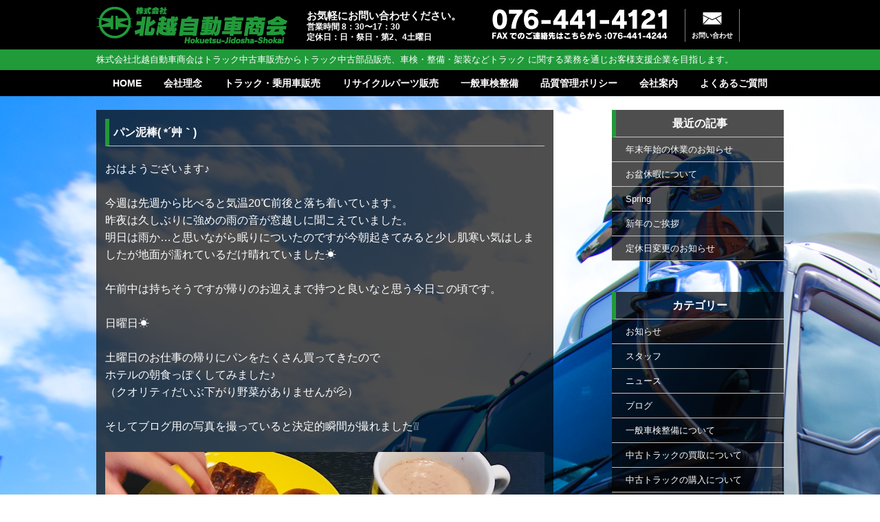

--- FILE ---
content_type: text/html; charset=UTF-8
request_url: https://www.hokuetsu-shoukai.com/%E3%83%91%E3%83%B3%E6%B3%A5%E6%A3%92-%E8%89%B8%EF%BD%80/
body_size: 10750
content:
<!DOCTYPE html>
<html lang="ja" class="no-js no-svg">
<head>
<meta charset="UTF-8">
<link rel="profile" href="http://gmpg.org/xfn/11">

<script>(function(html){html.className = html.className.replace(/\bno-js\b/,'js')})(document.documentElement);</script>
<title>パン泥棒( *´艸｀) &#8211; 北越自動車商会</title>
<meta name='robots' content='max-image-preview:large' />
<link rel="alternate" type="application/rss+xml" title="北越自動車商会 &raquo; フィード" href="https://www.hokuetsu-shoukai.com/feed/" />
<link rel="alternate" type="application/rss+xml" title="北越自動車商会 &raquo; コメントフィード" href="https://www.hokuetsu-shoukai.com/comments/feed/" />
<link rel='stylesheet' id='wp-block-library-css' href='https://www.hokuetsu-shoukai.com/sys_hokuetsu/wp-includes/css/dist/block-library/style.min.css?ver=6.5.7' type='text/css' media='all' />
<style id='classic-theme-styles-inline-css' type='text/css'>
/*! This file is auto-generated */
.wp-block-button__link{color:#fff;background-color:#32373c;border-radius:9999px;box-shadow:none;text-decoration:none;padding:calc(.667em + 2px) calc(1.333em + 2px);font-size:1.125em}.wp-block-file__button{background:#32373c;color:#fff;text-decoration:none}
</style>
<style id='global-styles-inline-css' type='text/css'>
body{--wp--preset--color--black: #000000;--wp--preset--color--cyan-bluish-gray: #abb8c3;--wp--preset--color--white: #ffffff;--wp--preset--color--pale-pink: #f78da7;--wp--preset--color--vivid-red: #cf2e2e;--wp--preset--color--luminous-vivid-orange: #ff6900;--wp--preset--color--luminous-vivid-amber: #fcb900;--wp--preset--color--light-green-cyan: #7bdcb5;--wp--preset--color--vivid-green-cyan: #00d084;--wp--preset--color--pale-cyan-blue: #8ed1fc;--wp--preset--color--vivid-cyan-blue: #0693e3;--wp--preset--color--vivid-purple: #9b51e0;--wp--preset--gradient--vivid-cyan-blue-to-vivid-purple: linear-gradient(135deg,rgba(6,147,227,1) 0%,rgb(155,81,224) 100%);--wp--preset--gradient--light-green-cyan-to-vivid-green-cyan: linear-gradient(135deg,rgb(122,220,180) 0%,rgb(0,208,130) 100%);--wp--preset--gradient--luminous-vivid-amber-to-luminous-vivid-orange: linear-gradient(135deg,rgba(252,185,0,1) 0%,rgba(255,105,0,1) 100%);--wp--preset--gradient--luminous-vivid-orange-to-vivid-red: linear-gradient(135deg,rgba(255,105,0,1) 0%,rgb(207,46,46) 100%);--wp--preset--gradient--very-light-gray-to-cyan-bluish-gray: linear-gradient(135deg,rgb(238,238,238) 0%,rgb(169,184,195) 100%);--wp--preset--gradient--cool-to-warm-spectrum: linear-gradient(135deg,rgb(74,234,220) 0%,rgb(151,120,209) 20%,rgb(207,42,186) 40%,rgb(238,44,130) 60%,rgb(251,105,98) 80%,rgb(254,248,76) 100%);--wp--preset--gradient--blush-light-purple: linear-gradient(135deg,rgb(255,206,236) 0%,rgb(152,150,240) 100%);--wp--preset--gradient--blush-bordeaux: linear-gradient(135deg,rgb(254,205,165) 0%,rgb(254,45,45) 50%,rgb(107,0,62) 100%);--wp--preset--gradient--luminous-dusk: linear-gradient(135deg,rgb(255,203,112) 0%,rgb(199,81,192) 50%,rgb(65,88,208) 100%);--wp--preset--gradient--pale-ocean: linear-gradient(135deg,rgb(255,245,203) 0%,rgb(182,227,212) 50%,rgb(51,167,181) 100%);--wp--preset--gradient--electric-grass: linear-gradient(135deg,rgb(202,248,128) 0%,rgb(113,206,126) 100%);--wp--preset--gradient--midnight: linear-gradient(135deg,rgb(2,3,129) 0%,rgb(40,116,252) 100%);--wp--preset--font-size--small: 13px;--wp--preset--font-size--medium: 20px;--wp--preset--font-size--large: 36px;--wp--preset--font-size--x-large: 42px;--wp--preset--spacing--20: 0.44rem;--wp--preset--spacing--30: 0.67rem;--wp--preset--spacing--40: 1rem;--wp--preset--spacing--50: 1.5rem;--wp--preset--spacing--60: 2.25rem;--wp--preset--spacing--70: 3.38rem;--wp--preset--spacing--80: 5.06rem;--wp--preset--shadow--natural: 6px 6px 9px rgba(0, 0, 0, 0.2);--wp--preset--shadow--deep: 12px 12px 50px rgba(0, 0, 0, 0.4);--wp--preset--shadow--sharp: 6px 6px 0px rgba(0, 0, 0, 0.2);--wp--preset--shadow--outlined: 6px 6px 0px -3px rgba(255, 255, 255, 1), 6px 6px rgba(0, 0, 0, 1);--wp--preset--shadow--crisp: 6px 6px 0px rgba(0, 0, 0, 1);}:where(.is-layout-flex){gap: 0.5em;}:where(.is-layout-grid){gap: 0.5em;}body .is-layout-flex{display: flex;}body .is-layout-flex{flex-wrap: wrap;align-items: center;}body .is-layout-flex > *{margin: 0;}body .is-layout-grid{display: grid;}body .is-layout-grid > *{margin: 0;}:where(.wp-block-columns.is-layout-flex){gap: 2em;}:where(.wp-block-columns.is-layout-grid){gap: 2em;}:where(.wp-block-post-template.is-layout-flex){gap: 1.25em;}:where(.wp-block-post-template.is-layout-grid){gap: 1.25em;}.has-black-color{color: var(--wp--preset--color--black) !important;}.has-cyan-bluish-gray-color{color: var(--wp--preset--color--cyan-bluish-gray) !important;}.has-white-color{color: var(--wp--preset--color--white) !important;}.has-pale-pink-color{color: var(--wp--preset--color--pale-pink) !important;}.has-vivid-red-color{color: var(--wp--preset--color--vivid-red) !important;}.has-luminous-vivid-orange-color{color: var(--wp--preset--color--luminous-vivid-orange) !important;}.has-luminous-vivid-amber-color{color: var(--wp--preset--color--luminous-vivid-amber) !important;}.has-light-green-cyan-color{color: var(--wp--preset--color--light-green-cyan) !important;}.has-vivid-green-cyan-color{color: var(--wp--preset--color--vivid-green-cyan) !important;}.has-pale-cyan-blue-color{color: var(--wp--preset--color--pale-cyan-blue) !important;}.has-vivid-cyan-blue-color{color: var(--wp--preset--color--vivid-cyan-blue) !important;}.has-vivid-purple-color{color: var(--wp--preset--color--vivid-purple) !important;}.has-black-background-color{background-color: var(--wp--preset--color--black) !important;}.has-cyan-bluish-gray-background-color{background-color: var(--wp--preset--color--cyan-bluish-gray) !important;}.has-white-background-color{background-color: var(--wp--preset--color--white) !important;}.has-pale-pink-background-color{background-color: var(--wp--preset--color--pale-pink) !important;}.has-vivid-red-background-color{background-color: var(--wp--preset--color--vivid-red) !important;}.has-luminous-vivid-orange-background-color{background-color: var(--wp--preset--color--luminous-vivid-orange) !important;}.has-luminous-vivid-amber-background-color{background-color: var(--wp--preset--color--luminous-vivid-amber) !important;}.has-light-green-cyan-background-color{background-color: var(--wp--preset--color--light-green-cyan) !important;}.has-vivid-green-cyan-background-color{background-color: var(--wp--preset--color--vivid-green-cyan) !important;}.has-pale-cyan-blue-background-color{background-color: var(--wp--preset--color--pale-cyan-blue) !important;}.has-vivid-cyan-blue-background-color{background-color: var(--wp--preset--color--vivid-cyan-blue) !important;}.has-vivid-purple-background-color{background-color: var(--wp--preset--color--vivid-purple) !important;}.has-black-border-color{border-color: var(--wp--preset--color--black) !important;}.has-cyan-bluish-gray-border-color{border-color: var(--wp--preset--color--cyan-bluish-gray) !important;}.has-white-border-color{border-color: var(--wp--preset--color--white) !important;}.has-pale-pink-border-color{border-color: var(--wp--preset--color--pale-pink) !important;}.has-vivid-red-border-color{border-color: var(--wp--preset--color--vivid-red) !important;}.has-luminous-vivid-orange-border-color{border-color: var(--wp--preset--color--luminous-vivid-orange) !important;}.has-luminous-vivid-amber-border-color{border-color: var(--wp--preset--color--luminous-vivid-amber) !important;}.has-light-green-cyan-border-color{border-color: var(--wp--preset--color--light-green-cyan) !important;}.has-vivid-green-cyan-border-color{border-color: var(--wp--preset--color--vivid-green-cyan) !important;}.has-pale-cyan-blue-border-color{border-color: var(--wp--preset--color--pale-cyan-blue) !important;}.has-vivid-cyan-blue-border-color{border-color: var(--wp--preset--color--vivid-cyan-blue) !important;}.has-vivid-purple-border-color{border-color: var(--wp--preset--color--vivid-purple) !important;}.has-vivid-cyan-blue-to-vivid-purple-gradient-background{background: var(--wp--preset--gradient--vivid-cyan-blue-to-vivid-purple) !important;}.has-light-green-cyan-to-vivid-green-cyan-gradient-background{background: var(--wp--preset--gradient--light-green-cyan-to-vivid-green-cyan) !important;}.has-luminous-vivid-amber-to-luminous-vivid-orange-gradient-background{background: var(--wp--preset--gradient--luminous-vivid-amber-to-luminous-vivid-orange) !important;}.has-luminous-vivid-orange-to-vivid-red-gradient-background{background: var(--wp--preset--gradient--luminous-vivid-orange-to-vivid-red) !important;}.has-very-light-gray-to-cyan-bluish-gray-gradient-background{background: var(--wp--preset--gradient--very-light-gray-to-cyan-bluish-gray) !important;}.has-cool-to-warm-spectrum-gradient-background{background: var(--wp--preset--gradient--cool-to-warm-spectrum) !important;}.has-blush-light-purple-gradient-background{background: var(--wp--preset--gradient--blush-light-purple) !important;}.has-blush-bordeaux-gradient-background{background: var(--wp--preset--gradient--blush-bordeaux) !important;}.has-luminous-dusk-gradient-background{background: var(--wp--preset--gradient--luminous-dusk) !important;}.has-pale-ocean-gradient-background{background: var(--wp--preset--gradient--pale-ocean) !important;}.has-electric-grass-gradient-background{background: var(--wp--preset--gradient--electric-grass) !important;}.has-midnight-gradient-background{background: var(--wp--preset--gradient--midnight) !important;}.has-small-font-size{font-size: var(--wp--preset--font-size--small) !important;}.has-medium-font-size{font-size: var(--wp--preset--font-size--medium) !important;}.has-large-font-size{font-size: var(--wp--preset--font-size--large) !important;}.has-x-large-font-size{font-size: var(--wp--preset--font-size--x-large) !important;}
.wp-block-navigation a:where(:not(.wp-element-button)){color: inherit;}
:where(.wp-block-post-template.is-layout-flex){gap: 1.25em;}:where(.wp-block-post-template.is-layout-grid){gap: 1.25em;}
:where(.wp-block-columns.is-layout-flex){gap: 2em;}:where(.wp-block-columns.is-layout-grid){gap: 2em;}
.wp-block-pullquote{font-size: 1.5em;line-height: 1.6;}
</style>
<link rel='stylesheet' id='twentyseventeen-style-css' href='https://www.hokuetsu-shoukai.com/sys_hokuetsu/wp-content/themes/hokuetus/style.css?ver=6.5.7' type='text/css' media='all' />
<!--[if lt IE 9]>
<link rel='stylesheet' id='twentyseventeen-ie8-css' href='https://www.hokuetsu-shoukai.com/sys_hokuetsu/wp-content/themes/hokuetus/assets/css/ie8.css?ver=1.0' type='text/css' media='all' />
<![endif]-->
<!--[if lt IE 9]>
<script type="text/javascript" src="https://www.hokuetsu-shoukai.com/sys_hokuetsu/wp-content/themes/hokuetus/assets/js/html5.js?ver=3.7.3" id="html5-js"></script>
<![endif]-->
<script type="text/javascript" src="https://www.hokuetsu-shoukai.com/sys_hokuetsu/wp-includes/js/jquery/jquery.min.js?ver=3.7.1" id="jquery-core-js"></script>
<script type="text/javascript" src="https://www.hokuetsu-shoukai.com/sys_hokuetsu/wp-includes/js/jquery/jquery-migrate.min.js?ver=3.4.1" id="jquery-migrate-js"></script>
<link rel="https://api.w.org/" href="https://www.hokuetsu-shoukai.com/wp-json/" /><link rel="alternate" type="application/json" href="https://www.hokuetsu-shoukai.com/wp-json/wp/v2/posts/5865" /><link rel="EditURI" type="application/rsd+xml" title="RSD" href="https://www.hokuetsu-shoukai.com/sys_hokuetsu/xmlrpc.php?rsd" />
<meta name="generator" content="WordPress 6.5.7" />
<link rel="canonical" href="https://www.hokuetsu-shoukai.com/%e3%83%91%e3%83%b3%e6%b3%a5%e6%a3%92-%e8%89%b8%ef%bd%80/" />
<link rel='shortlink' href='https://www.hokuetsu-shoukai.com/?p=5865' />
<link rel="alternate" type="application/json+oembed" href="https://www.hokuetsu-shoukai.com/wp-json/oembed/1.0/embed?url=https%3A%2F%2Fwww.hokuetsu-shoukai.com%2F%25e3%2583%2591%25e3%2583%25b3%25e6%25b3%25a5%25e6%25a3%2592-%25e8%2589%25b8%25ef%25bd%2580%2F" />
<link rel="alternate" type="text/xml+oembed" href="https://www.hokuetsu-shoukai.com/wp-json/oembed/1.0/embed?url=https%3A%2F%2Fwww.hokuetsu-shoukai.com%2F%25e3%2583%2591%25e3%2583%25b3%25e6%25b3%25a5%25e6%25a3%2592-%25e8%2589%25b8%25ef%25bd%2580%2F&#038;format=xml" />

<meta http-equiv="X-UA-Compatible" content="IE=edge,chrome=1">
<meta name="keywords" content="トラック,中古,販売,部品,パーツ,富山" />
<meta name="description" content="北越自動車商会ではトラックを見極め、使える部品は徹底的に再利用し、すでにパーツがなくなった車種や入手が困難になった部品を求める全国のお客様に迅速にそして最良の部品パーツをご提供いたします。" />



<link rel="stylesheet" type="text/css" href="https://www.hokuetsu-shoukai.com/css/utility.css" />
<link rel="stylesheet" type="text/css" href="https://www.hokuetsu-shoukai.com/css/skin.css?20171010" />
<link rel="stylesheet" type="text/css" href="https://www.hokuetsu-shoukai.com/css/form_skin.css" />
<link rel="stylesheet" type="text/css" href="https://www.hokuetsu-shoukai.com/css/jquery.bxslider.css" />
<link rel="stylesheet" type="text/css" href="https://www.hokuetsu-shoukai.com/css/layerBoard.css" />
<link rel="stylesheet" type="text/css" href="https://www.hokuetsu-shoukai.com/css/flexslider.css" />
<link rel="stylesheet" type="text/css" href="https://www.hokuetsu-shoukai.com/css/test.css" />

<script src="https://ajax.googleapis.com/ajax/libs/jquery/1.11.1/jquery.min.js"></script>
<script type="text/javascript">
if ((navigator.userAgent.indexOf('iPhone') > 0) || navigator.userAgent.indexOf('iPod') > 0 || navigator.userAgent.indexOf('Android') > 0) {
        document.write('<meta name="viewport" content="width=device-width,user-scalable=yes,maximum-scale=2">');
    }else{
        document.write('<meta name="viewport" content="width=1024,user-scalable=yes,maximum-scale=2">');
    }
</script>
<script type="text/javascript">
	var $2 = $.noConflict(true);
	jQuery(document).ready(function() {
		$2("#globalnav_sp").css("display","none");
		$2(".globalnav_btn").on("click", function(){
		$2("#globalnav_sp").slideToggle();
		});
	});
</script>

<script src="https://ajax.googleapis.com/ajax/libs/jquery/1.10.1/jquery.min.js"></script>
<script defer src="https://www.hokuetsu-shoukai.com/js/jquery.flexslider.js"></script>
<script type="text/javascript">
    $(window).load(function(){
      $('.flexslider').flexslider({
        animation: "slide",
        controlNav: "thumbnails",
        directionNav: false,
        start: function(slider){
          $('body').removeClass('loading');
        }
      });
    });
</script>

<script type="text/javascript" src="https://www.hokuetsu-shoukai.com/dcms_media/js/jquery-1.8.3.min.js"></script>
<!--<script type="text/javascript" src="https://www.hokuetsu-shoukai.com/dcms_media/js/jquery.cookie.js"></script>
<script type="text/javascript" src="https://www.hokuetsu-shoukai.com/dcms_media/js/jquery.layerBoard.js"></script>-->
<script type="text/javascript" src="https://www.hokuetsu-shoukai.com/dcms_media/js/current.js"></script>
<script type="text/javascript" src="https://www.hokuetsu-shoukai.com/dcms_media/js/opacity-rollover2.1.js"></script>
<script type="text/javascript" src="https://www.hokuetsu-shoukai.com/dcms_media/js/smoothScroll.js"></script>
<script type="text/javascript" src="https://www.hokuetsu-shoukai.com/dcms_media/js/jquery.easing.1.3.js"></script>
<script type="text/javascript" src="https://www.hokuetsu-shoukai.com/dcms_media/js/ksDropDown.js"></script>
<script type="text/javascript" src="https://www.hokuetsu-shoukai.com/dcms_media/js/jquery.bxslider.js"></script>
<script type="text/javascript" src="https://www.hokuetsu-shoukai.com/dcms_media/js/jquery.tab.js"></script>
<script type="text/javascript" src="https://www.hokuetsu-shoukai.com/dcms_media/js/blockLink.js"></script>
<script type="text/javascript" src="https://www.hokuetsu-shoukai.com/dcms_media/js/jquery.matchHeight-min.js"></script>


<script type="text/javascript"><!--
var lh = "";
    lh = location.href;
    if (lh.match(/dcmsadm/)){
    } else {

$(document).ready(function(){

    //時間
    setTimeout(function() {
    	$('.layer_board_bg').fadeIn(0);
    });
    setTimeout(function() {
    	$('.layer_board').fadeIn(800,'easeInSine');
    }, 100);
    setTimeout(function() {
    	$('.layer_board_bg').fadeOut(1000,'easeInSine');
    }, 1800);
    setTimeout(function() {
    	$('.layer_board').fadeOut(1500,'easeInSine');
    }, 1800);
	$('a:not(#headerMain h1 a,#footerLogo a,.top_product_box a) img').opOver(1.0,0.7);
	//mainimage
	var slider = $('.bxslider').bxSlider({
		mode: 'fade',
		infiniteLoop: true,
		startSlide: 0,
		fadeTime : 1000,
		controls: false,
		pager: true,
		auto: true,
		pause: 15000,
		speed: 3500,
		autoHover: true,
		onSlideAfter: function () { slider.startAuto(); }
	});
//matchHeight
    $('p.top_product_box_txt').matchHeight();
});
}
	//page top
	$(function() {
		var topBtn = $('#page_top');    
		topBtn.hide();
		$(window).scroll(function () {
			if ($(this).scrollTop() > 500) {
			//ボタンの表示方法
			topBtn.fadeIn();
		} else {
		//ボタンの非表示方法
			topBtn.fadeOut();
		}
	});
	//スクロールしてトップ
	topBtn.click(function () {
		$('body,  html').animate({
			scrollTop: 0
		},   500);
		return false;
		});
	});
// --></script>






<!-- Google Tag Manager -->
<noscript><iframe src="https://www.googletagmanager.com/ns.html?id=GTM-KMCZ3B"
height="0" width="0" style="display:none;visibility:hidden"></iframe></noscript>
<script>(function(w,d,s,l,i){w[l]=w[l]||[];w[l].push({'gtm.start':
new Date().getTime(),event:'gtm.js'});var f=d.getElementsByTagName(s)[0],
j=d.createElement(s),dl=l!='dataLayer'?'&l='+l:'';j.async=true;j.src=
'//www.googletagmanager.com/gtm.js?id='+i+dl;f.parentNode.insertBefore(j,f);
})(window,document,'script','dataLayer','GTM-KMCZ3B');</script>
<!-- End Google Tag Manager -->
<style>
	html{margin-top: 0 !important}
</style>


<!-- Global site tag (gtag.js) - Google Analytics -->
<script async src="https://www.googletagmanager.com/gtag/js?id=UA-108814415-1"></script>
<script>
  window.dataLayer = window.dataLayer || [];
  function gtag(){dataLayer.push(arguments);}
  gtag('js', new Date());

  gtag('config', 'UA-108814415-1');
	</script>

</head>


<body class="post-template-default single single-post postid-5865 single-format-standard group-blog has-header-image has-sidebar colors-light">
<div id="wrapper">

<div id="header">
<div id="headerMain">
<div class="logo"><a href="https://www.hokuetsu-shoukai.com/"><img src="https://www.hokuetsu-shoukai.com/images/head_logo.png?2024" alt="株式会社北越自動車商会" /></a></div>
    
    <div id="headerInfo">
        <ul class="clearfix">
            <li class="open">お気軽にお問い合わせください。<small>営業時間 8：30〜17：30<br>定休日：日・祭日・第2、4土曜日</small></li>
            <li class="tel"><img src="https://www.hokuetsu-shoukai.com/images/head_tel.png" alt="076-441-4121　FAXでのご連絡先はこちらから:076-441-4244" /></li>
            <li class="contact"><a class="header_icon" href="https://www.hokuetsu-shoukai.com/contact/">お問い合わせ</a></li>
				<!--<li class="contact"><a class="header_icon" href="https://suncollect.biz/hokuetsu-shoukai/contact/">お問い合わせ</a></li>-->
        </ul>
    </div>
</div><!--headerMain-->

<div id="header_line"><p>株式会社北越自動車商会はトラック中古車販売からトラック中古部品販売、車検・整備・架装などトラック に関する業務を通じお客様支援企業を目指します。</p></div>

<div id="globalnav" class="sp_none">
    <ul class="clearfix">
        <li id="globalnav01"><a href="https://www.hokuetsu-shoukai.com/">HOME</a></li>
        <li id="globalnav02"><a href="https://www.hokuetsu-shoukai.com/philosophy/">会社理念</a></li>
        <li id="globalnav03"><a href="https://www.hokuetsu-shoukai.com/truck/">トラック・乗用車販売</a></li>
        <!--<li id="globalnav04"><a href="https://www.hokuetsu-shoukai.com/parts/">リサイクルパーツ販売</a></li>-->
        <li id="globalnav04"><a href="https://www.hokuetsu-shoukai.com/partsitemlist/">リサイクルパーツ販売</a></li>
        <li id="globalnav05"><a href="https://www.hokuetsu-shoukai.com/maintenance/">一般車検整備</a></li>
        <li id="globalnav06"><a href="https://www.hokuetsu-shoukai.com/policy/">品質管理ポリシー</a></li>
        <li id="globalnav07"><a href="https://www.hokuetsu-shoukai.com/company/">会社案内</a></li>
        <li id="globalnav08"><a href="https://www.hokuetsu-shoukai.com/faq/">よくあるご質問</a></li>
    </ul>
</div>
<div id="globalnav_sp_wrapper" class="pc_none">
	<div class="globalnav_btn"><span>メニュー</span></div>
	<div id="globalnav_sp">
		<ul>
			<li id="globalnav01"><a href="https://www.hokuetsu-shoukai.com/">HOME</a></li><li id="globalnav02"><a href="https://www.hokuetsu-shoukai.com/philosophy/">会社理念</a></li><li id="globalnav03"><a href="https://www.hokuetsu-shoukai.com/truck/">トラック・乗用車販売</a></li><li id="globalnav04"><!--<a href="https://www.hokuetsu-shoukai.com/parts/">リサイクルパーツ販売</a>--><a href="https://www.hokuetsu-shoukai.com/partsitemlist/">リサイクルパーツ販売</a></li><li id="globalnav05"><a href="https://www.hokuetsu-shoukai.com/maintenance/">一般車検整備</a></li><li id="globalnav06"><a href="https://www.hokuetsu-shoukai.com/policy/">品質管理ポリシー</a></li><li id="globalnav07"><a href="https://www.hokuetsu-shoukai.com/company/">会社案内</a></li><li id="globalnav08"><a href="https://www.hokuetsu-shoukai.com/faq/">よくあるご質問</a></li>
		</ul>
	</div>
</div>


</div><!--header-->



<div id="contents" class="clearfix">

<style type="text/css">
.single {
	background-image: url(https://www.hokuetsu-shoukai.com/images/blog_bk.png);
	background-position: center top;
	background-size: cover;
	background-attachment: fixed;
}
.single h3 {
	border-left-width: 8px;
	border-left-style: solid;
	border-left-color: #21993a;
	margin-bottom: 20px;
	padding: 3px 0 3px 7px;
	line-height: 1.2em;
	background-image: url(https://www.hokuetsu-shoukai.com/images/faq_contents-m_back_img.png);
	background-position: left top;
}
#contents_m {
	max-width:1000px;
	padding-top: 20px;
	margin-right: auto;
	margin-left: auto;
}
.widget, .widget_recent_entries {
	padding: 0;
	margin: 0;
}
#recent-posts-2, #categories-2, #archives-2 {
	width: 100%;
	/*background-color: #FFF;*/
	margin: 0 0 45px 0;
	background-image: url(https://www.hokuetsu-shoukai.com/images/faq_contents-m_back_img.png);
	background-position: left top;
	color: #FFF;
}
#recent-posts-2 a:link, #categories-2 a:link, #archives-2 a:link {
	color:#FFF;
	text-decoration:none;
	border-bottom: 1px solid #c6c6c6;
}
#recent-posts-2 a:hover, #categories-2 a:hover, #archives-2 a:hover {
	color:#FFF;
	text-decoration:none;
}

h2.widget-title,
h1.entry-title {
	height: 40px;
	border-left-width: 6px;
	border-left-style: solid;
	border-left-color: #21993a;
	/*font-size: 0.8em;*/
	line-height: 40px;
	font-weight: bold;
	text-align: center;
	color: #FFF;
	border-bottom-width: 1px;
	border-bottom-style: solid;
	border-bottom-color: #c6c6c6;
}
h1.entry-title {
	text-align: left;
	padding-left: 6px;
	margin-bottom: 20px;
}
#recent-posts-2 ul, #categories-2 ul, #archives-2 ul {
	width:100%;
}

#recent-posts-2 li, #categories-2 li, #archives-2 li {
	width:100%;
}
#recent-posts-2 li a, #categories-2 li a, #archives-2 li a {
	display: table-cell;
	width:250px;
	font-size:13px;
	vertical-align: middle;
	padding: 5px 0 5px 20px;
	color:#FFF;
}

#recent-posts-2 li a:hover, #recent-posts-2 ul li.current a, #recent-posts-2 ul li.current a:hover,
#categories-2 li a:hover, #categories-2 ul li.current a, #categories-2 ul li.current a:hover,
#archives-2 li a:hover, #archives-2 ul li.current a, #archives-2 ul li.current a:hover {
	color:#21993a;
	text-decoration:none;
	background-color: #f5f5f5;
}
#recent-posts-2 li.current ul {}
#recent-posts-2 li.current ul li a,
#categories-2 li.current ul {}
#categories-2 li.current ul li a,
#archives-2 li.current ul {}
#archives-2 li.current ul li a {
	padding: 0 0 0 40px;
	/*color:#333333;*/
	color:#FFF;
	background-color: #FFFFFF;
}
#recent-posts-2 li.current ul li,
#categories-2 li.current ul li,
#archives-2 li.current ul li {
	border-bottom: 1px solid #c6c6c6;
}

#recent-posts-2 li.current ul li a:hover, #recent-posts-2 li.current ul li.current a,
#categories-2 li.current ul li a:hover, #categories-2 li.current ul li.current a,
#archives-2 li.current ul li a:hover, #archives-2 li.current ul li.current a {
	/*color:#A9181F;*/
	color:#FFF;
	text-decoration:none;
	background-color: #f5f5f5;
}
section article {
	clear: both;
	width: 100%;
	/*margin-right: auto;
	margin-left: auto;*/
	padding: 2%;
	margin-bottom: 35px;
	/*border-bottom-width: 1px;
	border-bottom-style: dashed;
	border-bottom-color: #CCC;*/
	background-image: url(https://www.hokuetsu-shoukai.com/images/faq_contents-m_back_img.png);
	background-position: left top;
	color: #FFF;
}
.entry-content img {
	width: 100%;
	margin: auto;
	height: auto;
}
.date {
	text-align: right;
	font-size: 0.9em;
	color: #999;
}
.date span.catname {
	font-size: 0.9em;
	background-color: #219a3a;
	margin-right: 10px;
	padding-top: 2px;
	padding-right: 8px;
	padding-bottom: 2px;
	padding-left: 8px;
	color: #FFF;
}
.date span.catname a {
	color: #FFF;
	text-decoration: none;
}
.date span.new {
	font-size: 0.9em;
	margin-left: 10px;
	padding-top: 2px 8px 2px 8px;
	color: #FF00FF;
}
.messege {
	padding-top: 10px;
}
.byline,
.screen-reader-text,
.entry-footer,
.posted-on {
	display:none;
}
</style>


<div id="contents_m">

<div id="contents_right">



		<section id="recent-posts-2" class="widget widget_recent_entries">
		<h2 class="widget-title">最近の記事</h2>
		<ul>
											<li>
					<a href="https://www.hokuetsu-shoukai.com/%e5%b9%b4%e6%9c%ab%e5%b9%b4%e5%a7%8b%e3%81%ae%e4%bc%91%e6%a5%ad%e3%81%ae%e3%81%8a%e7%9f%a5%e3%82%89%e3%81%9b-2/">年末年始の休業のお知らせ</a>
									</li>
											<li>
					<a href="https://www.hokuetsu-shoukai.com/%e3%81%8a%e7%9b%86%e4%bc%91%e6%9a%87%e3%81%ab%e3%81%a4%e3%81%84%e3%81%a6/">お盆休暇について</a>
									</li>
											<li>
					<a href="https://www.hokuetsu-shoukai.com/spring/">Spring</a>
									</li>
											<li>
					<a href="https://www.hokuetsu-shoukai.com/%e6%96%b0%e5%b9%b4%e3%81%ae%e3%81%94%e6%8c%a8%e6%8b%b6/">新年のご挨拶</a>
									</li>
											<li>
					<a href="https://www.hokuetsu-shoukai.com/%e5%ae%9a%e4%bc%91%e6%97%a5%e5%a4%89%e6%9b%b4%e3%81%ae%e3%81%8a%e7%9f%a5%e3%82%89%e3%81%9b/">定休日変更のお知らせ</a>
									</li>
					</ul>

		</section><section id="categories-2" class="widget widget_categories"><h2 class="widget-title">カテゴリー</h2>
			<ul>
					<li class="cat-item cat-item-5"><a href="https://www.hokuetsu-shoukai.com/category/news/news01/">お知らせ</a>
</li>
	<li class="cat-item cat-item-10"><a href="https://www.hokuetsu-shoukai.com/category/blog/blog02/">スタッフ</a>
</li>
	<li class="cat-item cat-item-2"><a href="https://www.hokuetsu-shoukai.com/category/news/">ニュース</a>
</li>
	<li class="cat-item cat-item-4"><a href="https://www.hokuetsu-shoukai.com/category/blog/">ブログ</a>
</li>
	<li class="cat-item cat-item-14"><a href="https://www.hokuetsu-shoukai.com/category/c_faq/%e4%b8%80%e8%88%ac%e8%bb%8a%e6%a4%9c%e6%95%b4%e5%82%99%e3%81%ab%e3%81%a4%e3%81%84%e3%81%a6/">一般車検整備について</a>
</li>
	<li class="cat-item cat-item-18"><a href="https://www.hokuetsu-shoukai.com/category/c_faq/%e4%b8%ad%e5%8f%a4%e3%83%88%e3%83%a9%e3%83%83%e3%82%af%e3%81%ae%e8%b2%b7%e5%8f%96%e3%81%ab%e3%81%a4%e3%81%84%e3%81%a6/">中古トラックの買取について</a>
</li>
	<li class="cat-item cat-item-17"><a href="https://www.hokuetsu-shoukai.com/category/c_faq/%e4%b8%ad%e5%8f%a4%e3%83%88%e3%83%a9%e3%83%83%e3%82%af%e3%81%ae%e8%b3%bc%e5%85%a5%e3%81%ab%e3%81%a4%e3%81%84%e3%81%a6/">中古トラックの購入について</a>
</li>
	<li class="cat-item cat-item-9"><a href="https://www.hokuetsu-shoukai.com/category/blog/blog01/">北越自動車商会</a>
</li>
	<li class="cat-item cat-item-19"><a href="https://www.hokuetsu-shoukai.com/category/news/%e5%96%b6%e6%a5%ad%e6%97%a5%e3%81%ab%e9%96%a2%e3%81%99%e3%82%8b%e3%81%8a%e7%9f%a5%e3%82%89%e3%81%9b/">営業日に関するお知らせ</a>
</li>
	<li class="cat-item cat-item-1"><a href="https://www.hokuetsu-shoukai.com/category/%e6%9c%aa%e5%88%86%e9%a1%9e/">未分類</a>
</li>
	<li class="cat-item cat-item-16"><a href="https://www.hokuetsu-shoukai.com/category/c_faq/%e9%83%a8%e5%93%81%e3%81%ae%e6%b3%a8%e6%96%87%e3%81%ab%e3%81%a4%e3%81%84%e3%81%a6/">部品の注文について</a>
</li>
			</ul>

			</section>
</div><!--//contents_right-->

<div id="contents_left">
<section>

<article id="post-5865" class="post-5865 post type-post status-publish format-standard hentry category-blog category-blog01">
		<header class="entry-header">
		<div class="entry-meta"><span class="posted-on"><span class="screen-reader-text">投稿日:</span> <a href="https://www.hokuetsu-shoukai.com/%e3%83%91%e3%83%b3%e6%b3%a5%e6%a3%92-%e8%89%b8%ef%bd%80/" rel="bookmark"><time class="entry-date published" datetime="2020-05-19T10:14:11+09:00">2020年5月19日</time><time class="updated" datetime="2020-05-19T10:15:50+09:00">2020年5月19日</time></a></span><span class="byline"> 投稿者: <span class="author vcard"><a class="url fn n" href="https://www.hokuetsu-shoukai.com/author/hokuetsu/">北越自動車商会</a></span></span></div><!-- .entry-meta --><h1 class="entry-title">パン泥棒( *´艸｀)</h1>	</header><!-- .entry-header -->

	
	<div class="entry-content">
		<p>おはようございます♪</p>
<p>&nbsp;</p>
<p>今週は先週から比べると気温20℃前後と落ち着いています。</p>
<p>昨夜は久しぶりに強めの雨の音が窓越しに聞こえていました。</p>
<p>明日は雨か…と思いながら眠りについたのですが今朝起きてみると少し肌寒い気はしましたが地面が濡れているだけ晴れていました☀</p>
<p>&nbsp;</p>
<p>午前中は持ちそうですが帰りのお迎えまで持つと良いなと思う今日この頃です。</p>
<p>&nbsp;</p>
<p>日曜日☀</p>
<p>&nbsp;</p>
<p>土曜日のお仕事の帰りにパンをたくさん買ってきたので</p>
<p>ホテルの朝食っぽくしてみました♪</p>
<p>（クオリティだいぶ下がり野菜がありませんが&#x1f4a6;）</p>
<p>&nbsp;</p>
<p>そしてブログ用の写真を撮っていると決定的瞬間が撮れました❕❕</p>
<p>&nbsp;</p>
<p><img fetchpriority="high" decoding="async" width="640" height="480" class="alignnone size-full wp-image-5866" src="https://www.hokuetsu-shoukai.com/sys_hokuetsu/wp-content/uploads/IMG_0977.jpg" alt="" /></p>
<p>&nbsp;</p>
<p>あっっ！！</p>
<p><img decoding="async" width="640" height="480" class="alignnone size-full wp-image-5867" src="https://www.hokuetsu-shoukai.com/sys_hokuetsu/wp-content/uploads/IMG_0978.jpg" alt="" /></p>
<p>パン泥棒です！！パン泥棒が出ました！！</p>
<p>&nbsp;</p>
<p>なんて少しおバカなほっこりする時間を過ごしました。</p>
<p>&nbsp;</p>
<p>朝ゆっくりしてしまったのでお昼はお腹が空かず</p>
<p>15時くらいにお腹が空いてしまいました…</p>
<p>&nbsp;</p>
<p>夕飯には早すぎますし</p>
<p>ダイエット週間中の為カロリーは押さえたいところ‥‥</p>
<p>&nbsp;</p>
<p>でも昨晩のカレーも余ってる！食べたい！！</p>
<p>お米が食べたい！！</p>
<p>&nbsp;</p>
<p>なんて1人で葛藤した結果</p>
<p><img decoding="async" width="640" height="480" class="alignnone size-full wp-image-5869" src="https://www.hokuetsu-shoukai.com/sys_hokuetsu/wp-content/uploads/IMG_0976.jpg" alt="" /></p>
<p>納豆豆腐にエキストラバージンオイルをかけて食べました！！</p>
<p>あまり罪悪感の無いお食事を…ごちそうさまでした！！</p>
<p>&nbsp;</p>
<p>私的に納豆にエキストラバージンオイルをかけて食べるのが大好きで</p>
<p>とってもおススメです✨</p>
<p>&nbsp;</p>
<p>オリーブオイルが大好きでなんにでもかけちゃいます(;´▽｀A&#8220;</p>
<p>&nbsp;</p>
<p>ダイエット週間前は</p>
<p>お菓子よりお米が好きな私のおやつは</p>
<p>ご飯にエキストラバージンオイルをかけて少しお塩を振ったもの♡</p>
<p>これは娘も好きみたいです♡</p>
<p>&nbsp;</p>
<p>&nbsp;</p>
<p>好き嫌い分かれるかもしれません(;´▽｀A&#8220;</p>
<p>&nbsp;</p>
<p>さて、世の中が少しずつ動き出しているようで</p>
<p>車の交通量も増えてきました。</p>
<p>もちろんコロナが収束することが大前提ですが</p>
<p>街にも早く活気が戻ってくることを祈ります☆</p>
<p>&nbsp;</p>
<p>感染対策は万全に。</p>
<p>&nbsp;</p>
<p>北越自動車商会では除菌スプレーの配置、</p>
<p>ドアノブの消毒や換気、来客用の椅子やテーブルの消毒を</p>
<p>心掛けております。</p>
<p>&nbsp;</p>
	</div><!-- .entry-content -->

	<footer class="entry-footer"><span class="cat-tags-links"><span class="cat-links"><svg class="icon icon-folder-open" aria-hidden="true" role="img"> <use href="#icon-folder-open" xlink:href="#icon-folder-open"></use> </svg><span class="screen-reader-text">カテゴリー</span><a href="https://www.hokuetsu-shoukai.com/category/blog/" rel="category tag">ブログ</a>, <a href="https://www.hokuetsu-shoukai.com/category/blog/blog01/" rel="category tag">北越自動車商会</a></span></span></footer> <!-- .entry-footer -->
</article><!-- #post-## -->
</section>
</div>
<div class="clear"></div>
</div>

</div>
<!--contents_end-->
<!--container_end-->

<div id="allpagebnr">
<div class="top_block m20"><a href="https://www.hokuetsu-shoukai.com/philosophy/">
<div class="top_dev_box">
<div class="top_dev_box_in">
<div class="top_dev_box_textarea">
<p class="m25"><span style="font-size:160%;">CONCEPT</span><br>北越自動車商会の会社理念はこちらから。</p>
<p class="top_dev_box_btn txt_c">詳しく見る</p>
</div>
</div>
</div></a>
</div>

<div class="top_block m20"><a href="https://www.hokuetsu-shoukai.com/faq/">
<div class="top_dev_box2">
<div class="top_dev_box_in">
<div class="top_dev_box_textarea">
<p class="m25"><span style="font-size:160%;">よくあるご質問</span><br>よくあるご質問は<br>こちらから。</p>
<p class="top_dev_box_btn txt_c">詳しく見る</p>
</div>
</div>
</div></a>
</div>

</div>

<!--<div class=fbanners><a href="https://www.hokuetsu-shoukai.com/category/blog/"><img src="" alt="スタッフブログ"></a><br></div>-->

<div id="footer">
<div class="footer_contact">
    <p class="open">お気軽にお問い合わせください。<small>営業時間 8：30〜17：30<br>定休日：日・祭日・第2、4土曜日</small></p>
    <p class="tel"><img src="https://www.hokuetsu-shoukai.com/images/footer_tel.png" alt="076-441-4121　FAXでのご連絡先はこちらから:076-441-4244" /></p>
</div>
<div id="page_top"><a href="#wrapper">PAGE<br>TOP</a></div>
<div id="footerMain">
<div id="footerMain_in" class="clearfix">

    <dl class="footer_contents">
        <dt><a href="https://www.hokuetsu-shoukai.com/philosophy/">会社理念</a></dt>
		<dd><a href="https://www.hokuetsu-shoukai.com/philosophy/#reborn">会社理念</a></dd>
		<dd><a href="https://www.hokuetsu-shoukai.com/philosophy/#goaisatsu">代表ご挨拶</a></dd>
		<dd><a href="https://www.hokuetsu-shoukai.com/philosophy/#history">北越自動車商会の歴史</a></dd>
	</dl>
    <dl class="footer_contents">
        <dt><a href="https://www.hokuetsu-shoukai.com/truck/">トラック・乗用車販売</a></dt>
		<dd><a href="https://www.hokuetsu-shoukai.com/truck/#proposal">ベストトラック提案サービス</a></dd>
		<dd><a href="https://www.hokuetsu-shoukai.com/truck/#step4">わずか4ステップ</a></dd>
		<dd><a href="https://www.hokuetsu-shoukai.com/truck/#first">初めてでも大丈夫？</a></dd>
		<dd><a href="https://www.hokuetsu-shoukai.com/truck/#infomation">トラック情報量では負けません！</a></dd>

	</dl>
    <dl class="footer_contents">
        <dt><a href="https://www.hokuetsu-shoukai.com/partsitemlist/">リサイクルパーツ販売</a></dt>
		<dd><a href="https://www.hokuetsu-shoukai.com/partsitemlist/#process">リサイクルパーツ販売</a></dd>
		<dd><a href="https://www.hokuetsu-shoukai.com/partslist/">リサイクルパーツができるまで</a></dd>
		<dd><a href="https://www.hokuetsu-shoukai.com/partsitemlist/#serch">リサイクルパーツ検索</a></dd>
	</dl>
    <dl class="footer_contents">
        <dt><a href="https://www.hokuetsu-shoukai.com/company/">会社案内</a></dt>
		<dd><a href="https://www.hokuetsu-shoukai.com/company/#outline">概要</a></dd>
		<dd><a href="https://www.hokuetsu-shoukai.com/company/#access">住所・アクセス</a></dd>
		<dd><a href="https://www.hokuetsu-shoukai.com/company/#contact">お問い合わせ</a></dd>
		<!--<dd><a href="https://suncollect.biz/hokuetsu-shoukai/contact/">お問い合わせ</a></dd>-->
	</dl>
    <dl class="footer_contents_r">
        <dt><a href="https://www.hokuetsu-shoukai.com/category/blog/">ニュース＆ブログ</a></dt>
        <dt><a href="https://www.hokuetsu-shoukai.com/recruit/">採用情報</a></dt>
        <dt><a href="https://www.hokuetsu-shoukai.com/faq/">よくあるご質問</a></dt>
        <dt><a href="https://www.hokuetsu-shoukai.com/contact/">お問い合わせ</a></dt>
        <!--<dd><a href="https://suncollect.biz/hokuetsu-shoukai/contact/">お問い合わせ</a></dd>-->
        <dt><a href="https://www.hokuetsu-shoukai.com/privacy/">プライバシーポリシー</a></dt>
    </dl>
</div>
<div class="clear"></div>
</div>

<div id="footerBottom">
<div id="footerBottomMain">
<div id="footerLogo"><a href="https://www.hokuetsu-shoukai.com/"><img src="https://www.hokuetsu-shoukai.com/images/footer_logo.png?2024" alt="株式会社北越自動車商会" /></a></div>
<div id="footerHome"><a href="https://www.hokuetsu-shoukai.com/">HOME</a></div>
<div id="copyright" class="sp_none">Copyright &copy; Hokuetsu-Jidosha-Shokai Co.,Ltd. All rights reserved.</div>
<div id="copyright" class="pc_none">&copy; Hokuetsu-Jidosha-Shokai Co.,Ltd.</div>
</div>
</div>
</div>

</div>


</body>
</html>


--- FILE ---
content_type: text/css
request_url: https://www.hokuetsu-shoukai.com/css/layerBoard.css
body_size: 338
content:
html,body {
	height: 100%;
}


* html .layer_board_bg,
* html .layer_board {
	position: absolute;
}

.layer_board_bg {
	position: fixed;
	width: 100%;
	height: 499px;
	z-index: 100000000000;
	top: 0;
	left: 0;
	background: rgba(255,255,255,1.0);
	display: none;
	top: 84px;
}

.layer_board {
	position: fixed;
	left: 50%;
	top: 35%;
	margin: -70px 0px 0px -250px;
	text-align: center;
	z-index: 2000000000000;
	display: none;
}